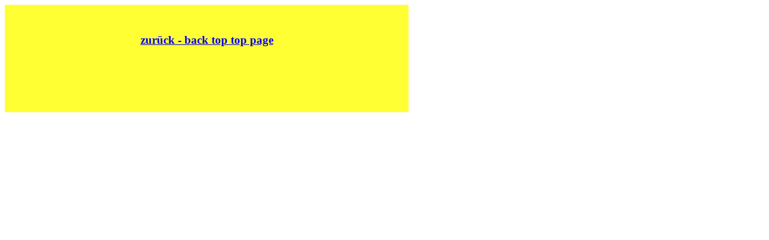

--- FILE ---
content_type: text/html
request_url: http://hpetscheid.de/Etscheid%20unten%201.html
body_size: 1496
content:
<html>

	<head>
		<meta http-equiv="content-type" content="text/html;charset=ISO-8859-1">
		<meta name="generator" content="Adobe GoLive 5">
		<title>Willkommen bei Adobe GoLive 5</title>
	</head>

	<body bgcolor="#ffffff">
		<table cool width="672" height="179" usegridx usegridy showgridx showgridy gridx="16" gridy="16" border="0" cellpadding="0" cellspacing="0" bgcolor="#ffff33">
			<tr height="48">
				<td width="671" height="48" colspan="3"><spacer type="block" width="671" height="48"></td>
				<td width="1" height="48"><spacer type="block" width="1" height="48"></td>
			</tr>
			<tr height="130">
				<td width="224" height="130"><spacer type="block" width="224" height="130"></td>
				<td width="224" height="130" align="left" xpos="224" content valign="top" csheight="32">
					<div align="center">
						<h3><a href="Uebersicht.html" target="_top">zur&uuml;ck - back top top page</a></h3>
					</div>
				</td>
				<td width="223" height="130"><spacer type="block" width="223" height="130"></td>
				<td width="1" height="130"><spacer type="block" width="1" height="130"></td>
			</tr>
			<tr height="1" cntrlrow>
				<td width="224" height="1"><spacer type="block" width="224" height="1"></td>
				<td width="224" height="1"><spacer type="block" width="224" height="1"></td>
				<td width="223" height="1"><spacer type="block" width="223" height="1"></td>
				<td width="1" height="1"><spacer type="block" width="1" height="1"></td>
			</tr>
		</table>
		<p></p>
	</body>

</html>